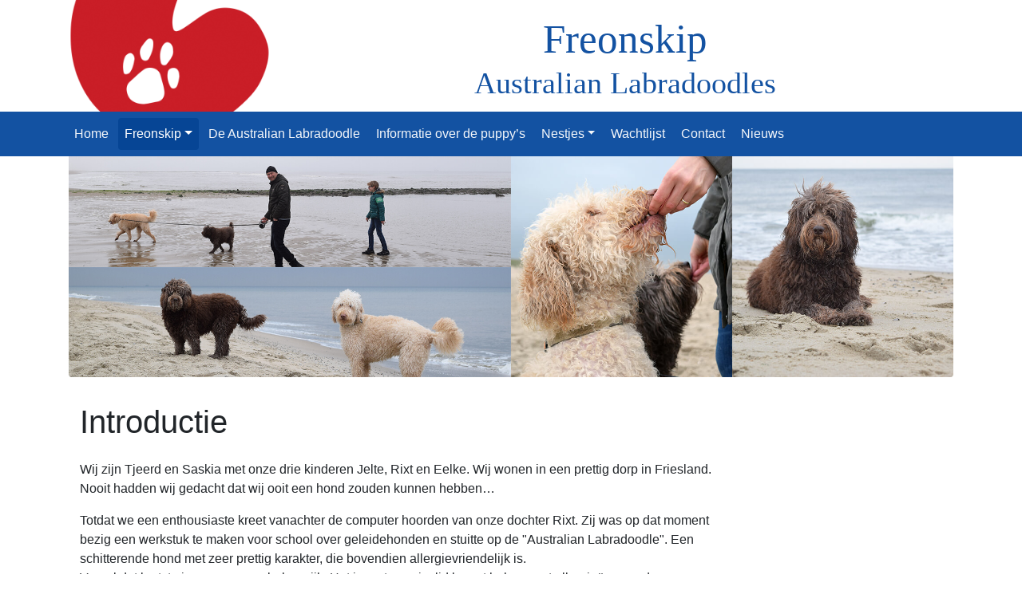

--- FILE ---
content_type: text/html; charset=UTF-8
request_url: https://freonskip-labradoodles.nl/introductie/
body_size: 4331
content:
<!DOCTYPE html>
<html lang="nl">
<head>
<title>Introductie - Freonskip Australian Labradoodles</title>
<meta charset="utf-8">
<meta name="viewport" content="width=device-width, initial-scale=1, shrink-to-fit=no, shrink-to-fit=no">
<meta name="description" content="Een introductie over wat wij als labradoodle fokker in Friesland doen. Ook kun je lezen over hoe de Australian Labradoodle in ons gezin kwam.">
<meta name="copyright" content="2026 © Freonskip Australian Labradoodles">
<link rel="stylesheet" href="https://cdn.jsdelivr.net/npm/bootstrap@4.6.2/dist/css/bootstrap.min.css" integrity="sha384-xOolHFLEh07PJGoPkLv1IbcEPTNtaed2xpHsD9ESMhqIYd0nLMwNLD69Npy4HI+N" crossorigin="anonymous">
<link rel="stylesheet" href="/css/css.min.css">
<link rel="canonical" href="https://www.freonskip-labradoodles.nl/introductie/">
<link rel="apple-touch-icon" sizes="180x180" href="/apple-touch-icon.png">
<link rel="manifest" href="/site.webmanifest">
<link rel="mask-icon" href="/safari-pinned-tab.svg" color="#c91b26">
<meta name="apple-mobile-web-app-title" content="Freonskip">
<meta name="application-name" content="Freonskip">
<meta name="theme-color" content="#1352a2">
<meta name="msapplication-TileColor" content="#1352a2">
<!-- Google tag (gtag.js) -->
<script async src="https://www.googletagmanager.com/gtag/js?id=G-VPY1PS0M06"></script>
<script>
  window.dataLayer = window.dataLayer || [];
  function gtag(){dataLayer.push(arguments);}
  gtag('js', new Date());

  gtag('config', 'G-VPY1PS0M06');
</script></head>
<body>
<!--Header-->
<div class="container">
<header>
<div class="row d-flex flex-row justify-content-between align-items-start">
<div class="col-4 col-lg-3">
<a href="/">
<img class="img-fluid header-fr-logo" src="/afbeeldingen/logo-header.png" alt="Logo Freonskip Australian Labradoodles">
</a>
</div>
<div class="col-8 col-lg-6 col-xl-9 text-center align-self-center">
<h1 class="header-fr-text text-fr-blue mt-1 mt-sm-2 mb-0">Freonskip<br><span class="header-fr-text-small">Australian Labradoodles</span></h1>
</div>
<div class="col-4 col-lg-3 d-none d-lg-flex d-xl-none justify-content-end align-self-center">
<a class="btn btn-outline-fr mr-2" href="/nieuws/">Nieuws</a>
<a class="btn btn-outline-fr" href="/contact/">Contact</a>
</div>
</div>
</header>
</div><!--Navbar-->
<nav class="navbar sticky-top navbar-expand-lg navbar-fr bg-fr">
<div class="container">
<button class="navbar-toggler ml-sm-3" type="button" data-toggle="collapse" data-target="#navbarSupportedContent" aria-controls="navbarSupportedContent" aria-expanded="false" aria-label="Toggle navigation">
<span class="navbar-toggler-icon"></span>
</button>
<div class="collapse navbar-collapse my-2 my-lg-0" id="navbarSupportedContent">
<ul class="navbar-nav mr-auto">
<li class="nav-item"><a class="nav-link" href="/">Home</a></li>
<li class="nav-item dropdown">
<a class="nav-link dropdown-toggle active" href="#" id="navbarDropdown-1" role="button" data-toggle="dropdown" aria-haspopup="true" aria-expanded="false">Freonskip</a>
<div class="dropdown-menu" aria-labelledby="navbarDropdown-1">
<a class="dropdown-item active" href="/introductie/">Introductie</a>
<a class="dropdown-item" href="/onze-honden/">Onze honden</a>
<a class="dropdown-item" href="/over-freonskip/">Over Freonskip</a>
</div>
</li>
<li class="nav-item"><a class="nav-link" href="/australian-labradoodle/">De Australian Labradoodle</a></li>
<li class="nav-item"><a class="nav-link" href="/informatie-over-de-puppys/">Informatie over de puppy’s</a></li>
<li class="nav-item dropdown">
<a class="nav-link dropdown-toggle" href="#" id="navbarDropdown-2" role="button" data-toggle="dropdown" aria-haspopup="true" aria-expanded="false">Nestjes</a>
<div class="dropdown-menu" aria-labelledby="navbarDropdown-2">
<h6 class="dropdown-header">Nestje Dieuwke 2022</h6>
<a class="dropdown-item" href="/welkom-lieve-bodhi/">Week 1</a>
<a class="dropdown-item" href="/betoverende-bodhi/">Week 2 en 3</a>
<a class="dropdown-item" href="/wat-je-voedt-groeit/">Week 4, 5 en 6</a>
<div class="dropdown-divider"></div>
<a class="dropdown-item" href="/nestjes/">Alle nestjes</a>
</div>
</li>
<li class="nav-item"><a class="nav-link" href="/wachtlijst/">Wachtlijst</a></li>
<li class="nav-item d-lg-none d-xl-block"><a class="nav-link" href="/contact/">Contact</a></li>
<li class="nav-item d-lg-none d-xl-block"><a class="nav-link" href="/nieuws/">Nieuws</a></li>
</ul>
</div>
</div>
</nav><!--Banner-->
<div class="container p-0 px-sm-3">
<div class="d-flex flex-row flex-nowrap justify-content-between banner-fr">
<div class="d-flex flex-column flex-nowrap justify-content-between">
<div><img src="/afbeeldingen/banners/banner1-4x1-1000.jpg" alt="Puppy"></div>
<div><img class="rounded-l" src="/afbeeldingen/banners/banner10-4x1-1000.jpg" alt="Puppy"></div>
</div>
<div><img class="rounded-r-md" src="/afbeeldingen/banners/banner9-1x1-500.jpg" alt="Puppy"></div>
<div class="d-none d-md-block"><img class="rounded-r" src="/afbeeldingen/banners/banner6-1x1-500.jpg" alt="Puppy"></div>
</div>
</div>
<!--Content-->
<div class="container">
<div class="col-12 col-lg-9">
<h1 class="page-header">Introductie</h1>
<p>Wij zijn Tjeerd en Saskia met onze drie kinderen Jelte, Rixt en Eelke. Wij wonen in een prettig dorp in Friesland. Nooit hadden wij gedacht dat wij ooit een hond zouden kunnen hebben&hellip;</p>
<p>Totdat we een enthousiaste kreet vanachter de computer hoorden van onze dochter Rixt. Zij was op dat moment bezig een werkstuk te maken voor school over geleidehonden en stuitte op de "Australian Labradoodle". Een schitterende hond met zeer prettig karakter, die bovendien allergievriendelijk is.<br>
Vooral dat laatste is voor ons erg belangrijk. Het jongste gezinslid kampt helaas met allergieën waardoor ons huisdierenbestand binnenshuis was gereduceerd tot enkele goudvissen.<br>
Onze belangstelling was daarom gewekt. Toch was de kogel niet zomaar door de kerk. Een hond schaf je natuurlijk niet zomaar aan. Het is een beslissing voor "a-way-of-living" die je gezinsleven veranderd.</p>
<p>Inmiddels is het alweer bijna 15 jaar geleden toen het besluit viel ‘er voor te gaan’. Tot grote vreugde van ons allemaal.</p>
<p>De wachtlijsten waren helaas lang, ons geduld werd op de proef gesteld. Geregeld informeerden we bij de fokster die we uitgekozen hadden of de aanstaande moeder al loops was geworden.<br>
Zo ook op de eerste dag na onze zomervakantie. Natuurlijk belden we, zodra we thuis waren, over de laatste stand van zaken.<br>
We moesten nog steeds geduld hebben, er was nog geen nieuws. De natuur laat zich niet dwingen.</p>
<p>&hellip;Tot we een dag later telefoon kregen met het verzoek of we belangstelling hadden voor een pup van 10 weken oud. Hij moest helaas herplaatst worden. Zonder aarzeling zeiden we allen volmondig "ja".<br>
<strong><em>Skip</em></strong> kwam een dag later bij ons wonen.<br>
Wij waren dólgelukkig en de koning te rijk met deze ontzettende lieve blonde Australian Labradoodle.<br>
Een hond met een missie, die voor ons gevoel voorbestemd was om bij ons te komen.</p>
<p>Nog steeds stonden we ook nog op de wachtlijst voor een pup.<br>
Op het moment dat zij geboren werd was onze Skip net een half jaar oud. Pittig dus om er dan nog een puppy bij te nemen.<br>
Na flink wikken en wegen en een poging om toekomstplannen concreet uit te denken viel het besluit om een fokteefje in huis te nemen.<br>
Onze lieve bijzondere <strong><em>Fay</em></strong> kwam in januari 2010 bij ons thuis.</p>
<p>Op dat moment gingen we ook nadenken over onze kennelnaam.<br>
Voor ons staan de beide honden voor een prachtige vriendschap met ieder gezinslid.<br>
In het Fries is de vertaling van <em>vriendschap <strong>'Freonskip'</strong></em> (spreek uit: Frönskip). Waarbij we direct de aanstichter van al dit moois vernoemd hebben, grote vriend Skip.</p>
<p>In 2017 werd Fay haar prachtige dartele dochter Dieuwke geboren en waren we vanaf dag één compleet verliefd op onze dierbare jongste telg.</p>
<div class="card bg-light mt-5">
<div class="card-body">
<p class="card-text text-center">Lees verder over hoe wij als kleinschalige fokker werken:<br><a class="btn btn-fr mt-2" href="/over-freonskip/">Over Freonskip</a></p>
</div>
</div>
</div>
</div>

<!--Footer-->
<footer class="footer-fr mt-5 py-2">
    <div class="container">
        <div class="row justify-content-between">
            <div class="col-md-4 my-2"><a href="/"><img class="d-block d-md-inline mx-auto mx-md-0" src="/afbeeldingen/logo-footer.png" alt="Logo Freonskip Australian Labradoodles" width="50" height="50"></a></div>
            <div class="col-md-4 my-2 d-flex justify-content-center">
                <a class="btn" href="https://www.facebook.com/freonskiplabradoodles" rel="noopener" target="_blank">
                    <svg class="social-icon ic-facebook-f" xmlns="http://www.w3.org/2000/svg" viewBox="0 0 320 512" aria-labelledby="ic-facebook-f-title">
                        <title id="ic-facebook-f-title">Facebook</title>
                        <path d="M279.14 288l14.22-92.66h-88.91v-60.13c0-25.35 12.42-50.06 52.24-50.06h40.42V6.26S260.43 0 225.36 0c-73.22 0-121.08 44.38-121.08 124.72v70.62H22.89V288h81.39v224h100.17V288z"></path>
                    </svg>
                </a>
                <a class="btn" href="https://www.instagram.com/freonskip_labradoodles" rel="noopener" target="_blank">
                    <svg class="social-icon ic-instagram" xmlns="http://www.w3.org/2000/svg" viewBox="0 0 448 512" aria-labelledby="ic-instagram-title">
                        <title id="ic-instagram-title">Instagram</title>
                        <path d="M224.1 141c-63.6 0-114.9 51.3-114.9 114.9s51.3 114.9 114.9 114.9S339 319.5 339 255.9 287.7 141 224.1 141zm0 189.6c-41.1 0-74.7-33.5-74.7-74.7s33.5-74.7 74.7-74.7 74.7 33.5 74.7 74.7-33.6 74.7-74.7 74.7zm146.4-194.3c0 14.9-12 26.8-26.8 26.8-14.9 0-26.8-12-26.8-26.8s12-26.8 26.8-26.8 26.8 12 26.8 26.8zm76.1 27.2c-1.7-35.9-9.9-67.7-36.2-93.9-26.2-26.2-58-34.4-93.9-36.2-37-2.1-147.9-2.1-184.9 0-35.8 1.7-67.6 9.9-93.9 36.1s-34.4 58-36.2 93.9c-2.1 37-2.1 147.9 0 184.9 1.7 35.9 9.9 67.7 36.2 93.9s58 34.4 93.9 36.2c37 2.1 147.9 2.1 184.9 0 35.9-1.7 67.7-9.9 93.9-36.2 26.2-26.2 34.4-58 36.2-93.9 2.1-37 2.1-147.8 0-184.8zM398.8 388c-7.8 19.6-22.9 34.7-42.6 42.6-29.5 11.7-99.5 9-132.1 9s-102.7 2.6-132.1-9c-19.6-7.8-34.7-22.9-42.6-42.6-11.7-29.5-9-99.5-9-132.1s-2.6-102.7 9-132.1c7.8-19.6 22.9-34.7 42.6-42.6 29.5-11.7 99.5-9 132.1-9s102.7-2.6 132.1 9c19.6 7.8 34.7 22.9 42.6 42.6 11.7 29.5 9 99.5 9 132.1s2.7 102.7-9 132.1z"></path>
                    </svg>
                </a>
            </div>
            <div class="col-md-4 my-2"><p class="text-center text-md-right"><a href="/sitemap/">Sitemap</a> | <a href="/disclaimer/">Disclaimer</a> | <a href="/webmaster/">Webmaster</a> | <a href="#">Top</a></p></div>
        </div>
        <p class="text-center mb-2"><a href="/copyright/">2010—2026 &copy; Freonskip Australian Labradoodles</a></p>
    </div>
</footer><script src="https://cdn.jsdelivr.net/npm/jquery@3.5.1/dist/jquery.slim.min.js" integrity="sha384-DfXdz2htPH0lsSSs5nCTpuj/zy4C+OGpamoFVy38MVBnE+IbbVYUew+OrCXaRkfj" crossorigin="anonymous"></script>
<script src="https://cdn.jsdelivr.net/npm/popper.js@1.16.1/dist/umd/popper.min.js" integrity="sha384-9/reFTGAW83EW2RDu2S0VKaIzap3H66lZH81PoYlFhbGU+6BZp6G7niu735Sk7lN" crossorigin="anonymous"></script>
<script src="https://cdn.jsdelivr.net/npm/bootstrap@4.6.2/dist/js/bootstrap.min.js" integrity="sha384-+sLIOodYLS7CIrQpBjl+C7nPvqq+FbNUBDunl/OZv93DB7Ln/533i8e/mZXLi/P+" crossorigin="anonymous"></script>
</body>
</html>

--- FILE ---
content_type: text/css
request_url: https://freonskip-labradoodles.nl/css/css.min.css
body_size: 1660
content:
@charset "utf-8";:root {--fr-blue: rgb(19, 82, 162);--fr-blue-lighter: rgb(39, 102, 182);--fr-blue-darker: rgb(0, 57, 137);--fr-blue-darker-5: rgb(6, 69, 149);--fr-red: rgb(201, 27, 38);--fr-red-darker: rgb(176, 2, 13);--fr-red-lighter: rgb(227, 53, 64);--fr-blue-old: #1f5fa6;--fr-blue-darker-old: #17467b;--fr-red-old: #ef3e34;}a {color: var(--fr-blue-lighter);text-decoration: none;background-color: transparent;-webkit-text-decoration-skip: objects;}a:hover {color: var(--fr-blue);text-decoration: underline;}.text-fr-blue {color: var(--fr-blue);}a.text-fr-blue:hover, a.text-fr-blue:focus {color: var(--fr-blue-darker);}.page-header {margin-top: 2rem;margin-bottom: 1.5rem;}.bg-fr {background-color: var(--fr-blue) !important;}.btn-fr {color: #fff;background-color: var(--fr-blue);border-color: var(--fr-blue);}.btn-fr:hover {color: #fff;background-color: var(--fr-blue-darker);border-color: var(--fr-blue-darker);}.btn-fr:focus, .btn-fr.focus {box-shadow: 0 0 0 0.2rem rgba(0, 123, 255, 0.5);}.btn-fr.disabled, .btn-fr:disabled {color: #fff;background-color: #007bff;border-color: #007bff;}.btn-fr:not(:disabled):not(.disabled):active, .btn-fr:not(:disabled):not(.disabled).active, .show > .btn-fr.dropdown-toggle {color: #fff;background-color: #0062cc;border-color: #005cbf;}.btn-fr:not(:disabled):not(.disabled):active:focus, .btn-fr:not(:disabled):not(.disabled).active:focus, .show > .btn-fr.dropdown-toggle:focus {box-shadow: 0 0 0 0.2rem rgba(0, 123, 255, 0.5);}.header-fr-logo {max-height: 150px;}.header-fr-text {font-family: Georgia, "Times New Roman", serif;font-size: 1.5rem;line-height: 1;}.header-fr-text-small {font-size: 1rem;}@media (min-width: 576px) {.header-fr-text {font-size: 2rem;}.header-fr-text-small {font-size: 1.4rem;}}@media (min-width: 768px) {.header-fr-text {font-size: 2.6rem;}.header-fr-text-small {font-size: 1.8rem;}}@media (min-width: 992px) {.header-fr-text {font-size: 2.8rem;}.header-fr-text-small {font-size: 2rem;}}@media (min-width: 1200px) {.header-fr-text {font-size: 3.2rem;}span.header-fr-text-small {font-size: 2.4rem;}}.btn-outline-fr {color: var(--fr-blue);background-color: transparent;background-image: none;border-color: var(--fr-blue);}.btn-outline-fr:hover {color: #fff;background-color: var(--fr-blue);border-color: var(--fr-blue);}.btn-outline-fr:focus, .btn-outline-fr.focus {box-shadow: 0 0 0 0.2rem rgba(0, 123, 255, 0.5);}.btn-outline-fr.disabled, .btn-outline-fr:disabled {color: var(--fr-blue-lighter);background-color: transparent;}.btn-outline-fr:not(:disabled):not(.disabled):active, .btn-outline-fr:not(:disabled):not(.disabled).active, .show > .btn-outline-fr.dropdown-toggle {color: #fff;background-color: var(--fr-blue-lighter);border-color: var(--fr-blue-lighter);}.btn-outline-fr:not(:disabled):not(.disabled):active:focus, .btn-outline-fr:not(:disabled):not(.disabled).active:focus, .show > .btn-outline-fr.dropdown-toggle:focus {box-shadow: 0 0 0 0.2rem rgba(0, 123, 255, 0.5);}.navbar-fr .navbar-brand {color: rgba(255, 255, 255, 1);}.navbar-fr .navbar-brand:hover, .navbar-fr .navbar-brand:focus {color: rgba(255, 255, 255, 0.9);}.navbar-fr .navbar-nav .nav-link {color: rgba(255, 255, 255, 0.95);border-radius: 0.25rem;margin-right: 0.25rem;}.navbar-fr .navbar-nav .nav-link:hover, .navbar-fr .navbar-nav .nav-link:focus {color: rgba(255, 255, 255, 1);background-color: var(--fr-blue-darker);}.navbar-fr .navbar-nav .nav-link.disabled {color: rgba(255, 255, 255, 0.3);}.navbar-fr .navbar-nav .show > .nav-link, .navbar-fr .navbar-nav .active > .nav-link, .navbar-fr .navbar-nav .nav-link.show, .navbar-fr .navbar-nav .nav-link.active {color: rgba(255, 255, 255, 1);background-color: var(--fr-blue-darker-5);}.navbar-fr .navbar-nav .show > .nav-link:hover, .navbar-fr .navbar-nav .active > .nav-link:hover, .navbar-fr .navbar-nav .nav-link.show:hover, .navbar-fr .navbar-nav .nav-link.active:hover, .navbar-fr .navbar-nav .show > .nav-link:focus, .navbar-fr .navbar-nav .active > .nav-link:focus, .navbar-fr .navbar-nav .nav-link.show:focus, .navbar-fr .navbar-nav .nav-link.active:focus {color: rgba(255, 255, 255, 1);background-color: var(--fr-blue-darker);}.navbar-fr .navbar-toggler {border-color: var(--fr-blue-darker);}.navbar-fr .navbar-toggler-icon {background-image: url("data:image/svg+xml;charset=utf8,%3Csvg viewBox='0 0 30 30' xmlns='http://www.w3.org/2000/svg'%3E%3Cpath stroke='rgba(255, 255, 255, 1)' stroke-width='2' stroke-linecap='round' stroke-miterlimit='10' d='M4 7h22M4 15h22M4 23h22'/%3E%3C/svg%3E");}.dropdown-item:hover, .dropdown-item:focus {color: #16181b;text-decoration: none;background-color: #f8f9fa;}.dropdown-item.active, .dropdown-item:active {color: #16181b;text-decoration: none;background-color: rgb(238, 239, 240);}.dropdown-item.disabled, .dropdown-item:disabled {color: #6c757d;background-color: transparent;}@media (max-width: 991.98px) {.navbar-expand-lg .navbar-nav .nav-link {padding-left: 1rem;}.dropdown-menu {color: rgba(255, 255, 255, 0.95);background-color: var(--fr-blue-lighter);border: 0px solid rgba(0, 0, 0, 0.15);}.dropdown-item {color: rgba(255, 255, 255, 0.95);}.dropdown-item:hover, .dropdown-item:focus {color: rgba(255, 255, 255, 1);background-color: var(--fr-blue);}.dropdown-item.active, .dropdown-item:active {color: rgba(255, 255, 255, 1);background-color: var(--fr-blue-darker-5);}.dropdown-header {color: rgba(255, 255, 255, 0.9);}}@media (max-width: 767.98px) {@supports ((position: -webkit-sticky) or (position: sticky)) {.sticky-top {position: relative;}}}.banner-fr img {max-width: 100%;}.rounded-l {border-bottom-right-radius: 0rem !important;}.rounded-r {border-bottom-right-radius: 0rem !important;}.rounded-r-md {border-bottom-right-radius: 0rem !important;}@media (min-width: 576px) {.rounded-l {border-bottom-left-radius: 0.25rem !important;}.rounded-r-md {border-bottom-right-radius: 0.25rem !important;}.rounded-r {border-bottom-right-radius: 0.25rem !important;}}@media (min-width: 768px) {.rounded-r-md {border-bottom-right-radius: 0rem !important;}}.footer-fr {background-color: #f9f9f9;border-top: .05rem solid #e5e5e5;font-size: 90%;}.social-icon {height: 1.5em;line-height: 1.5em;}.social-icon path {fill: var(--fr-blue);}.social-icon path:hover {fill: var(--fr-blue-lighter);transition: fill .15s ease-in-out;}.gedicht-home {font-family: Georgia, "Times New Roman", Times, serif;color: var(--fr-blue);}.div-puppys {align-self: center;}.img-puppys {max-height: 300px;}.div-puppys .btn {position: absolute;top: 80%;left: 50%;transform: translate(-50%, -50%);}@media (min-width: 768px) {.div-puppys .btn {top: 65%;}}@media (min-width: 992px) {.div-puppys .btn {top: 75%;}}@media (min-width: 1200px) {.div-puppys .btn {top: 80%;}}.box-shadow {box-shadow: 0 .25rem .75rem rgba(0, 0, 0, .05);}.card-img-middle {width: 100%;}@media (max-width: 767px) {.card-honden img.card-img-honden {width: 100%;border-bottom-left-radius: 0!important;border-bottom-right-radius: 0!important;}}@media (min-width: 768px) {.card-honden img.card-img-honden {max-width: 250px;}}@media (min-width: 992px) {.card-honden img.card-img-honden {max-width: 300px;}}.card-puppy {font-size: 1.25rem;color: rgb(0, 0, 0);}.card-puppy:hover {text-decoration: none;}.card-puppy h5 {margin-bottom: 0;}.gallery div, .gallery-portrait div, .gallery-jaarlater div {padding-top: 0.5rem;}.gallery img, .gallery-portrait img, .gallery-jaarlater img {width: 100%;}@media (min-width: 576px) {.gallery div {max-width: 240px;padding-right: 0.5rem;}.gallery .bigger {max-width: 320px;}.gallery .smaller {max-width: 160px;}.gallery-portrait div {max-width: 240px;padding-right: 0.5rem;}.gallery-jaarlater div {max-width: 240px;padding-right: 0.5rem;}.gallery-jaarlater .bigger {max-width: 320px;}.gallery-jaarlater .smaller {max-width: 140px;}}@media (min-width: 768px) {.gallery div {max-width: 220px;}.gallery .bigger {max-width: 300px;}.gallery .smaller {max-width: 170px;}.gallery-portrait div {max-width: 330px;}.gallery-jaarlater div {max-width: 330px;}.gallery-jaarlater .bigger {max-width: 400px;}.gallery-jaarlater .smaller {max-width: 200px;}}@media (min-width: 992px) {.gallery div {max-width: 220px;}.gallery .bigger {max-width: 300px;}.gallery .smaller {max-width: 170px;}.gallery-portrait div {max-width: 330px;}.gallery-jaarlater div {max-width: 330px;}.gallery-jaarlater .bigger {max-width: 440px;}.gallery-jaarlater .smaller {max-width: 200px;}}@media (min-width: 1200px) {.gallery div {max-width: 260px;}.gallery .bigger {max-width: 300px;}.gallery .smaller {max-width: 210px;}.gallery-portrait div {max-width: 400px;}.gallery-jaarlater div {max-width: 400px;}.gallery-jaarlater .bigger {max-width: 460px;}.gallery-jaarlater .smaller {max-width: 220px;}}